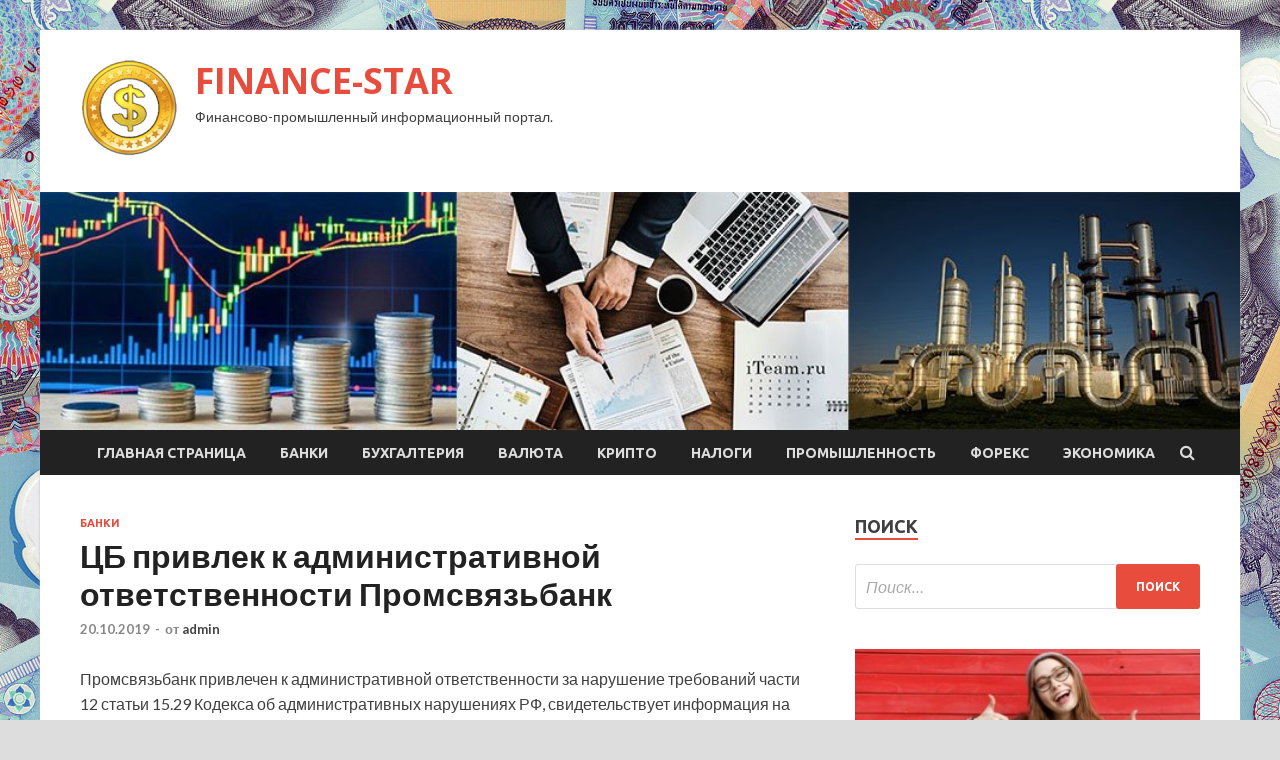

--- FILE ---
content_type: text/html; charset=UTF-8
request_url: http://crysme.ru/banki/cb-privlek-k-administrativnoi-otvetstvennosti-promsviazbank.html
body_size: 46685
content:
<!DOCTYPE html>
<html lang="ru-RU">
<head>
<meta charset="UTF-8">
<meta name="viewport" content="width=device-width, initial-scale=1">
<link rel="profile" href="http://gmpg.org/xfn/11">

<title>ЦБ привлек к административной ответственности Промсвязьбанк &#8212; FINANCE-STAR</title>
<meta name='robots' content='max-image-preview:large' />
<link rel='dns-prefetch' href='//fonts.googleapis.com' />
<link rel="alternate" title="oEmbed (JSON)" type="application/json+oembed" href="http://crysme.ru/wp-json/oembed/1.0/embed?url=http%3A%2F%2Fcrysme.ru%2Fbanki%2Fcb-privlek-k-administrativnoi-otvetstvennosti-promsviazbank.html" />
<link rel="alternate" title="oEmbed (XML)" type="text/xml+oembed" href="http://crysme.ru/wp-json/oembed/1.0/embed?url=http%3A%2F%2Fcrysme.ru%2Fbanki%2Fcb-privlek-k-administrativnoi-otvetstvennosti-promsviazbank.html&#038;format=xml" />
<style id='wp-img-auto-sizes-contain-inline-css' type='text/css'>
img:is([sizes=auto i],[sizes^="auto," i]){contain-intrinsic-size:3000px 1500px}
/*# sourceURL=wp-img-auto-sizes-contain-inline-css */
</style>
<style id='wp-block-library-inline-css' type='text/css'>
:root{--wp-block-synced-color:#7a00df;--wp-block-synced-color--rgb:122,0,223;--wp-bound-block-color:var(--wp-block-synced-color);--wp-editor-canvas-background:#ddd;--wp-admin-theme-color:#007cba;--wp-admin-theme-color--rgb:0,124,186;--wp-admin-theme-color-darker-10:#006ba1;--wp-admin-theme-color-darker-10--rgb:0,107,160.5;--wp-admin-theme-color-darker-20:#005a87;--wp-admin-theme-color-darker-20--rgb:0,90,135;--wp-admin-border-width-focus:2px}@media (min-resolution:192dpi){:root{--wp-admin-border-width-focus:1.5px}}.wp-element-button{cursor:pointer}:root .has-very-light-gray-background-color{background-color:#eee}:root .has-very-dark-gray-background-color{background-color:#313131}:root .has-very-light-gray-color{color:#eee}:root .has-very-dark-gray-color{color:#313131}:root .has-vivid-green-cyan-to-vivid-cyan-blue-gradient-background{background:linear-gradient(135deg,#00d084,#0693e3)}:root .has-purple-crush-gradient-background{background:linear-gradient(135deg,#34e2e4,#4721fb 50%,#ab1dfe)}:root .has-hazy-dawn-gradient-background{background:linear-gradient(135deg,#faaca8,#dad0ec)}:root .has-subdued-olive-gradient-background{background:linear-gradient(135deg,#fafae1,#67a671)}:root .has-atomic-cream-gradient-background{background:linear-gradient(135deg,#fdd79a,#004a59)}:root .has-nightshade-gradient-background{background:linear-gradient(135deg,#330968,#31cdcf)}:root .has-midnight-gradient-background{background:linear-gradient(135deg,#020381,#2874fc)}:root{--wp--preset--font-size--normal:16px;--wp--preset--font-size--huge:42px}.has-regular-font-size{font-size:1em}.has-larger-font-size{font-size:2.625em}.has-normal-font-size{font-size:var(--wp--preset--font-size--normal)}.has-huge-font-size{font-size:var(--wp--preset--font-size--huge)}.has-text-align-center{text-align:center}.has-text-align-left{text-align:left}.has-text-align-right{text-align:right}.has-fit-text{white-space:nowrap!important}#end-resizable-editor-section{display:none}.aligncenter{clear:both}.items-justified-left{justify-content:flex-start}.items-justified-center{justify-content:center}.items-justified-right{justify-content:flex-end}.items-justified-space-between{justify-content:space-between}.screen-reader-text{border:0;clip-path:inset(50%);height:1px;margin:-1px;overflow:hidden;padding:0;position:absolute;width:1px;word-wrap:normal!important}.screen-reader-text:focus{background-color:#ddd;clip-path:none;color:#444;display:block;font-size:1em;height:auto;left:5px;line-height:normal;padding:15px 23px 14px;text-decoration:none;top:5px;width:auto;z-index:100000}html :where(.has-border-color){border-style:solid}html :where([style*=border-top-color]){border-top-style:solid}html :where([style*=border-right-color]){border-right-style:solid}html :where([style*=border-bottom-color]){border-bottom-style:solid}html :where([style*=border-left-color]){border-left-style:solid}html :where([style*=border-width]){border-style:solid}html :where([style*=border-top-width]){border-top-style:solid}html :where([style*=border-right-width]){border-right-style:solid}html :where([style*=border-bottom-width]){border-bottom-style:solid}html :where([style*=border-left-width]){border-left-style:solid}html :where(img[class*=wp-image-]){height:auto;max-width:100%}:where(figure){margin:0 0 1em}html :where(.is-position-sticky){--wp-admin--admin-bar--position-offset:var(--wp-admin--admin-bar--height,0px)}@media screen and (max-width:600px){html :where(.is-position-sticky){--wp-admin--admin-bar--position-offset:0px}}

/*# sourceURL=wp-block-library-inline-css */
</style><style id='global-styles-inline-css' type='text/css'>
:root{--wp--preset--aspect-ratio--square: 1;--wp--preset--aspect-ratio--4-3: 4/3;--wp--preset--aspect-ratio--3-4: 3/4;--wp--preset--aspect-ratio--3-2: 3/2;--wp--preset--aspect-ratio--2-3: 2/3;--wp--preset--aspect-ratio--16-9: 16/9;--wp--preset--aspect-ratio--9-16: 9/16;--wp--preset--color--black: #000000;--wp--preset--color--cyan-bluish-gray: #abb8c3;--wp--preset--color--white: #ffffff;--wp--preset--color--pale-pink: #f78da7;--wp--preset--color--vivid-red: #cf2e2e;--wp--preset--color--luminous-vivid-orange: #ff6900;--wp--preset--color--luminous-vivid-amber: #fcb900;--wp--preset--color--light-green-cyan: #7bdcb5;--wp--preset--color--vivid-green-cyan: #00d084;--wp--preset--color--pale-cyan-blue: #8ed1fc;--wp--preset--color--vivid-cyan-blue: #0693e3;--wp--preset--color--vivid-purple: #9b51e0;--wp--preset--gradient--vivid-cyan-blue-to-vivid-purple: linear-gradient(135deg,rgb(6,147,227) 0%,rgb(155,81,224) 100%);--wp--preset--gradient--light-green-cyan-to-vivid-green-cyan: linear-gradient(135deg,rgb(122,220,180) 0%,rgb(0,208,130) 100%);--wp--preset--gradient--luminous-vivid-amber-to-luminous-vivid-orange: linear-gradient(135deg,rgb(252,185,0) 0%,rgb(255,105,0) 100%);--wp--preset--gradient--luminous-vivid-orange-to-vivid-red: linear-gradient(135deg,rgb(255,105,0) 0%,rgb(207,46,46) 100%);--wp--preset--gradient--very-light-gray-to-cyan-bluish-gray: linear-gradient(135deg,rgb(238,238,238) 0%,rgb(169,184,195) 100%);--wp--preset--gradient--cool-to-warm-spectrum: linear-gradient(135deg,rgb(74,234,220) 0%,rgb(151,120,209) 20%,rgb(207,42,186) 40%,rgb(238,44,130) 60%,rgb(251,105,98) 80%,rgb(254,248,76) 100%);--wp--preset--gradient--blush-light-purple: linear-gradient(135deg,rgb(255,206,236) 0%,rgb(152,150,240) 100%);--wp--preset--gradient--blush-bordeaux: linear-gradient(135deg,rgb(254,205,165) 0%,rgb(254,45,45) 50%,rgb(107,0,62) 100%);--wp--preset--gradient--luminous-dusk: linear-gradient(135deg,rgb(255,203,112) 0%,rgb(199,81,192) 50%,rgb(65,88,208) 100%);--wp--preset--gradient--pale-ocean: linear-gradient(135deg,rgb(255,245,203) 0%,rgb(182,227,212) 50%,rgb(51,167,181) 100%);--wp--preset--gradient--electric-grass: linear-gradient(135deg,rgb(202,248,128) 0%,rgb(113,206,126) 100%);--wp--preset--gradient--midnight: linear-gradient(135deg,rgb(2,3,129) 0%,rgb(40,116,252) 100%);--wp--preset--font-size--small: 13px;--wp--preset--font-size--medium: 20px;--wp--preset--font-size--large: 36px;--wp--preset--font-size--x-large: 42px;--wp--preset--spacing--20: 0.44rem;--wp--preset--spacing--30: 0.67rem;--wp--preset--spacing--40: 1rem;--wp--preset--spacing--50: 1.5rem;--wp--preset--spacing--60: 2.25rem;--wp--preset--spacing--70: 3.38rem;--wp--preset--spacing--80: 5.06rem;--wp--preset--shadow--natural: 6px 6px 9px rgba(0, 0, 0, 0.2);--wp--preset--shadow--deep: 12px 12px 50px rgba(0, 0, 0, 0.4);--wp--preset--shadow--sharp: 6px 6px 0px rgba(0, 0, 0, 0.2);--wp--preset--shadow--outlined: 6px 6px 0px -3px rgb(255, 255, 255), 6px 6px rgb(0, 0, 0);--wp--preset--shadow--crisp: 6px 6px 0px rgb(0, 0, 0);}:where(.is-layout-flex){gap: 0.5em;}:where(.is-layout-grid){gap: 0.5em;}body .is-layout-flex{display: flex;}.is-layout-flex{flex-wrap: wrap;align-items: center;}.is-layout-flex > :is(*, div){margin: 0;}body .is-layout-grid{display: grid;}.is-layout-grid > :is(*, div){margin: 0;}:where(.wp-block-columns.is-layout-flex){gap: 2em;}:where(.wp-block-columns.is-layout-grid){gap: 2em;}:where(.wp-block-post-template.is-layout-flex){gap: 1.25em;}:where(.wp-block-post-template.is-layout-grid){gap: 1.25em;}.has-black-color{color: var(--wp--preset--color--black) !important;}.has-cyan-bluish-gray-color{color: var(--wp--preset--color--cyan-bluish-gray) !important;}.has-white-color{color: var(--wp--preset--color--white) !important;}.has-pale-pink-color{color: var(--wp--preset--color--pale-pink) !important;}.has-vivid-red-color{color: var(--wp--preset--color--vivid-red) !important;}.has-luminous-vivid-orange-color{color: var(--wp--preset--color--luminous-vivid-orange) !important;}.has-luminous-vivid-amber-color{color: var(--wp--preset--color--luminous-vivid-amber) !important;}.has-light-green-cyan-color{color: var(--wp--preset--color--light-green-cyan) !important;}.has-vivid-green-cyan-color{color: var(--wp--preset--color--vivid-green-cyan) !important;}.has-pale-cyan-blue-color{color: var(--wp--preset--color--pale-cyan-blue) !important;}.has-vivid-cyan-blue-color{color: var(--wp--preset--color--vivid-cyan-blue) !important;}.has-vivid-purple-color{color: var(--wp--preset--color--vivid-purple) !important;}.has-black-background-color{background-color: var(--wp--preset--color--black) !important;}.has-cyan-bluish-gray-background-color{background-color: var(--wp--preset--color--cyan-bluish-gray) !important;}.has-white-background-color{background-color: var(--wp--preset--color--white) !important;}.has-pale-pink-background-color{background-color: var(--wp--preset--color--pale-pink) !important;}.has-vivid-red-background-color{background-color: var(--wp--preset--color--vivid-red) !important;}.has-luminous-vivid-orange-background-color{background-color: var(--wp--preset--color--luminous-vivid-orange) !important;}.has-luminous-vivid-amber-background-color{background-color: var(--wp--preset--color--luminous-vivid-amber) !important;}.has-light-green-cyan-background-color{background-color: var(--wp--preset--color--light-green-cyan) !important;}.has-vivid-green-cyan-background-color{background-color: var(--wp--preset--color--vivid-green-cyan) !important;}.has-pale-cyan-blue-background-color{background-color: var(--wp--preset--color--pale-cyan-blue) !important;}.has-vivid-cyan-blue-background-color{background-color: var(--wp--preset--color--vivid-cyan-blue) !important;}.has-vivid-purple-background-color{background-color: var(--wp--preset--color--vivid-purple) !important;}.has-black-border-color{border-color: var(--wp--preset--color--black) !important;}.has-cyan-bluish-gray-border-color{border-color: var(--wp--preset--color--cyan-bluish-gray) !important;}.has-white-border-color{border-color: var(--wp--preset--color--white) !important;}.has-pale-pink-border-color{border-color: var(--wp--preset--color--pale-pink) !important;}.has-vivid-red-border-color{border-color: var(--wp--preset--color--vivid-red) !important;}.has-luminous-vivid-orange-border-color{border-color: var(--wp--preset--color--luminous-vivid-orange) !important;}.has-luminous-vivid-amber-border-color{border-color: var(--wp--preset--color--luminous-vivid-amber) !important;}.has-light-green-cyan-border-color{border-color: var(--wp--preset--color--light-green-cyan) !important;}.has-vivid-green-cyan-border-color{border-color: var(--wp--preset--color--vivid-green-cyan) !important;}.has-pale-cyan-blue-border-color{border-color: var(--wp--preset--color--pale-cyan-blue) !important;}.has-vivid-cyan-blue-border-color{border-color: var(--wp--preset--color--vivid-cyan-blue) !important;}.has-vivid-purple-border-color{border-color: var(--wp--preset--color--vivid-purple) !important;}.has-vivid-cyan-blue-to-vivid-purple-gradient-background{background: var(--wp--preset--gradient--vivid-cyan-blue-to-vivid-purple) !important;}.has-light-green-cyan-to-vivid-green-cyan-gradient-background{background: var(--wp--preset--gradient--light-green-cyan-to-vivid-green-cyan) !important;}.has-luminous-vivid-amber-to-luminous-vivid-orange-gradient-background{background: var(--wp--preset--gradient--luminous-vivid-amber-to-luminous-vivid-orange) !important;}.has-luminous-vivid-orange-to-vivid-red-gradient-background{background: var(--wp--preset--gradient--luminous-vivid-orange-to-vivid-red) !important;}.has-very-light-gray-to-cyan-bluish-gray-gradient-background{background: var(--wp--preset--gradient--very-light-gray-to-cyan-bluish-gray) !important;}.has-cool-to-warm-spectrum-gradient-background{background: var(--wp--preset--gradient--cool-to-warm-spectrum) !important;}.has-blush-light-purple-gradient-background{background: var(--wp--preset--gradient--blush-light-purple) !important;}.has-blush-bordeaux-gradient-background{background: var(--wp--preset--gradient--blush-bordeaux) !important;}.has-luminous-dusk-gradient-background{background: var(--wp--preset--gradient--luminous-dusk) !important;}.has-pale-ocean-gradient-background{background: var(--wp--preset--gradient--pale-ocean) !important;}.has-electric-grass-gradient-background{background: var(--wp--preset--gradient--electric-grass) !important;}.has-midnight-gradient-background{background: var(--wp--preset--gradient--midnight) !important;}.has-small-font-size{font-size: var(--wp--preset--font-size--small) !important;}.has-medium-font-size{font-size: var(--wp--preset--font-size--medium) !important;}.has-large-font-size{font-size: var(--wp--preset--font-size--large) !important;}.has-x-large-font-size{font-size: var(--wp--preset--font-size--x-large) !important;}
/*# sourceURL=global-styles-inline-css */
</style>

<style id='classic-theme-styles-inline-css' type='text/css'>
/*! This file is auto-generated */
.wp-block-button__link{color:#fff;background-color:#32373c;border-radius:9999px;box-shadow:none;text-decoration:none;padding:calc(.667em + 2px) calc(1.333em + 2px);font-size:1.125em}.wp-block-file__button{background:#32373c;color:#fff;text-decoration:none}
/*# sourceURL=/wp-includes/css/classic-themes.min.css */
</style>
<link rel='stylesheet' id='hitmag-style-css' href='http://crysme.ru/wp-content/themes/hitmag/style.css' type='text/css' media='all' />
<link rel='stylesheet' id='jquery-flexslider-css' href='http://crysme.ru/wp-content/themes/hitmag/css/flexslider.css' type='text/css' media='screen' />
<link rel='stylesheet' id='jquery-magnific-popup-css' href='http://crysme.ru/wp-content/themes/hitmag/css/magnific-popup.css' type='text/css' media='all' />
<script type="text/javascript" src="http://crysme.ru/wp-includes/js/jquery/jquery.min.js" id="jquery-core-js"></script>
<script type="text/javascript" src="http://crysme.ru/wp-includes/js/jquery/jquery-migrate.min.js" id="jquery-migrate-js"></script>
<script type="text/javascript" id="wp-disable-css-lazy-load-js-extra">
/* <![CDATA[ */
var WpDisableAsyncLinks = {"wp-disable-font-awesome":"http://crysme.ru/wp-content/themes/hitmag/css/font-awesome.min.css","wp-disable-google-fonts":"//fonts.googleapis.com/css?family=Ubuntu:400,500,700|Lato:400,700,400italic,700italic|Open%20Sans:400,400italic,700&subset=latin,latin-ext"};
//# sourceURL=wp-disable-css-lazy-load-js-extra
/* ]]> */
</script>
<script type="text/javascript" src="http://crysme.ru/wp-content/plugins/wp-disable/js/css-lazy-load.min.js" id="wp-disable-css-lazy-load-js"></script>
<link rel="canonical" href="http://crysme.ru/banki/cb-privlek-k-administrativnoi-otvetstvennosti-promsviazbank.html" />

<meta name="description" content="Промсвязьбанк привлечен к административной ответственности за нарушение требований  части 12 статьи 15.2">
<style type="text/css" id="custom-background-css">
body.custom-background { background-image: url("http://crysme.ru/wp-content/uploads/2019/10/money.jpg"); background-position: left top; background-size: auto; background-repeat: repeat; background-attachment: scroll; }
</style>
	<link rel="icon" href="http://crysme.ru/wp-content/uploads/2019/10/dengi-e1571206807436.png" sizes="32x32" />
<link rel="icon" href="http://crysme.ru/wp-content/uploads/2019/10/dengi-e1571206807436.png" sizes="192x192" />
<link rel="apple-touch-icon" href="http://crysme.ru/wp-content/uploads/2019/10/dengi-e1571206807436.png" />
<meta name="msapplication-TileImage" content="http://crysme.ru/wp-content/uploads/2019/10/dengi-e1571206807436.png" />
</head>

<body class="wp-singular post-template-default single single-post postid-531 single-format-standard custom-background wp-custom-logo wp-theme-hitmag th-right-sidebar">

<div id="page" class="site hitmag-wrapper">
	<a class="skip-link screen-reader-text" href="#content">Перейти к содержимому</a>

	<header id="masthead" class="site-header" role="banner">
		
		
		<div class="header-main-area">
			<div class="hm-container">
			<div class="site-branding">
				<div class="site-branding-content">
					<div class="hm-logo">
						<a href="http://crysme.ru/" class="custom-logo-link" rel="home"><img width="100" height="100" src="http://crysme.ru/wp-content/uploads/2019/10/dengi-e1571206807436.png" class="custom-logo" alt="FINANCE-STAR" decoding="async" /></a>					</div><!-- .hm-logo -->

					<div class="hm-site-title">
													<p class="site-title"><a href="http://crysme.ru/" rel="home">FINANCE-STAR</a></p>
													<p class="site-description">Финансово-промышленный информационный портал.</p>
											</div><!-- .hm-site-title -->
				</div><!-- .site-branding-content -->
			</div><!-- .site-branding -->

						</div><!-- .hm-container -->
		</div><!-- .header-main-area -->

		<div class="hm-header-image"><img src="http://crysme.ru/wp-content/uploads/2019/10/finance_croped.jpg" height="200" width="1008" alt="" /></div>
		<div class="hm-nav-container">
			<nav id="site-navigation" class="main-navigation" role="navigation">
				<div class="hm-container">
				<div class="menu-glavnoe-menyu-container"><ul id="primary-menu" class="menu"><li id="menu-item-16" class="menu-item menu-item-type-custom menu-item-object-custom menu-item-home menu-item-16"><a href="http://crysme.ru/">Главная страница</a></li>
<li id="menu-item-71" class="menu-item menu-item-type-taxonomy menu-item-object-category current-post-ancestor current-menu-parent current-post-parent menu-item-71"><a href="http://crysme.ru/category/banki">Банки</a></li>
<li id="menu-item-74" class="menu-item menu-item-type-taxonomy menu-item-object-category menu-item-74"><a href="http://crysme.ru/category/buxgalteriya">Бухгалтерия</a></li>
<li id="menu-item-75" class="menu-item menu-item-type-taxonomy menu-item-object-category menu-item-75"><a href="http://crysme.ru/category/valyuta">Валюта</a></li>
<li id="menu-item-76" class="menu-item menu-item-type-taxonomy menu-item-object-category menu-item-76"><a href="http://crysme.ru/category/kripto">Крипто</a></li>
<li id="menu-item-73" class="menu-item menu-item-type-taxonomy menu-item-object-category menu-item-73"><a href="http://crysme.ru/category/nalogi">Налоги</a></li>
<li id="menu-item-78" class="menu-item menu-item-type-taxonomy menu-item-object-category menu-item-78"><a href="http://crysme.ru/category/promyshlennost">Промышленность</a></li>
<li id="menu-item-77" class="menu-item menu-item-type-taxonomy menu-item-object-category menu-item-77"><a href="http://crysme.ru/category/foreks">Форекс</a></li>
<li id="menu-item-72" class="menu-item menu-item-type-taxonomy menu-item-object-category menu-item-72"><a href="http://crysme.ru/category/ekonomika">Экономика</a></li>
</ul></div>
									<div class="hm-search-button-icon"></div>
					<div class="hm-search-box-container">
						<div class="hm-search-box">
							<form role="search" method="get" class="search-form" action="http://crysme.ru/">
				<label>
					<span class="screen-reader-text">Найти:</span>
					<input type="search" class="search-field" placeholder="Поиск&hellip;" value="" name="s" />
				</label>
				<input type="submit" class="search-submit" value="Поиск" />
			</form>						</div><!-- th-search-box -->
					</div><!-- .th-search-box-container -->
								</div><!-- .hm-container -->
			</nav><!-- #site-navigation -->
			<a href="#" class="navbutton" id="main-nav-button">Главное меню</a>
			<div class="responsive-mainnav"></div>
		</div><!-- .hm-nav-container -->

		
	</header><!-- #masthead -->

	<div id="content" class="site-content">
		<div class="hm-container">

	<div id="primary" class="content-area">
		<main id="main" class="site-main" role="main">

		
<article id="post-531" class="hitmag-single post-531 post type-post status-publish format-standard hentry category-banki">
	<header class="entry-header">
		<div class="cat-links"><a href="http://crysme.ru/category/banki" rel="category tag">Банки</a></div><h1 class="entry-title">ЦБ привлек к административной ответственности Промсвязьбанк</h1>		<div class="entry-meta">
			<span class="posted-on"><a href="http://crysme.ru/banki/cb-privlek-k-administrativnoi-otvetstvennosti-promsviazbank.html" rel="bookmark"><time class="entry-date published updated" datetime="2019-10-20T19:00:08+03:00">20.10.2019</time></a></span><span class="meta-sep"> - </span><span class="byline"> от <span class="author vcard"><a class="url fn n" href="http://crysme.ru/author/admin">admin</a></span></span>		</div><!-- .entry-meta -->
		
	</header><!-- .entry-header -->
	
	

	<div class="entry-content">
		<p>Промсвязьбанк привлечен к административной ответственности за нарушение требований  части 12 статьи 15.29  Кодекса об административных нарушениях РФ, свидетельствует информация на сайте регулятора.</p>
<p>Статья 15.29, часть 12 формулируется как «Иное нарушение профессиональным <span id="more-531"></span>участником рынка ценных бумаг, репозиторием, клиринговой организацией, лицом, осуществляющим функции центрального контрагента, акционерным инвестиционным фондом, негосударственным пенсионным фондом, управляющей компанией акционерного инвестиционного фонда, паевого инвестиционного фонда или негосударственного пенсионного фонда либо специализированным депозитарием акционерного инвестиционного фонда, паевого инвестиционного фонда или негосударственного пенсионного фонда при осуществлении ими соответствующих видов деятельности, установленных законодательством требований к этим видам деятельности». </p>
<p>Штраф для юридических лиц может составлять в размере от 300 тыс. до 500 тыс. рублей. </p>
<p>Постановление выписано 6 сентября и вступило в силу 15 октября. Банк привлечен к административной ответственности в виде  штрафа.</p>
<p><strong><em data-redactor-tag="em">Более подробно причины привлечения банков к административной ответственности ЦБ в своих сообщениях не раскрывает. Портал Банки.ру предлагает финучреждению направить комментарий на news@banki.ru, и он будет опубликован в этой новости.</em></strong></p>
<p> <a href="http://www.banki.ru/news/lenta/?id=10908628">banki.ru</a> </p>
	</div><!-- .entry-content -->

	<footer class="entry-footer">
			</footer><!-- .entry-footer -->
</article><!-- #post-## -->

    <div class="hm-related-posts">
    
    <div class="wt-container">
        <h4 class="widget-title">Похожие записи</h4>
    </div>

    <div class="hmrp-container">

        
                <div class="hm-rel-post">
                    <a href="http://crysme.ru/banki/cb-razreshil-bankam-ispolzovat-vnytridnevnye-kredity-dlia-sbp.html" rel="bookmark" title="ЦБ разрешил банкам использовать внутридневные кредиты для СБП">
                        <img width="348" height="215" src="http://crysme.ru/wp-content/uploads/2019/10/90d73650ffe9f34e28eb488a68f0cf20-348x215.jpg" class="attachment-hitmag-grid size-hitmag-grid wp-post-image" alt="" decoding="async" fetchpriority="high" />                    </a>
                    <h3 class="post-title">
                        <a href="http://crysme.ru/banki/cb-razreshil-bankam-ispolzovat-vnytridnevnye-kredity-dlia-sbp.html" rel="bookmark" title="ЦБ разрешил банкам использовать внутридневные кредиты для СБП">
                            ЦБ разрешил банкам использовать внутридневные кредиты для СБП                        </a>
                    </h3>
                    <p class="hms-meta"><time class="entry-date published updated" datetime="2019-10-29T03:00:05+03:00">29.10.2019</time></p>
                </div>
            
            
                <div class="hm-rel-post">
                    <a href="http://crysme.ru/banki/smi-yznali-o-planah-sberbanka-vykypit-20-golosyushih-akcii-mail-ru.html" rel="bookmark" title="СМИ узнали о планах Сбербанка выкупить 20% голосующих акций Mail.ru">
                                            </a>
                    <h3 class="post-title">
                        <a href="http://crysme.ru/banki/smi-yznali-o-planah-sberbanka-vykypit-20-golosyushih-akcii-mail-ru.html" rel="bookmark" title="СМИ узнали о планах Сбербанка выкупить 20% голосующих акций Mail.ru">
                            СМИ узнали о планах Сбербанка выкупить 20% голосующих акций Mail.ru                        </a>
                    </h3>
                    <p class="hms-meta"><time class="entry-date published updated" datetime="2019-10-29T03:00:04+03:00">29.10.2019</time></p>
                </div>
            
            
                <div class="hm-rel-post">
                    <a href="http://crysme.ru/banki/fitch-podtverdilo-statys-rde-sviaz-banka-povysilo-reiting-ystoichivosti-i-otozvalo-reitingi.html" rel="bookmark" title="Fitch подтвердило статус РДЭ Связь-Банка, повысило рейтинг устойчивости и отозвало рейтинги">
                                            </a>
                    <h3 class="post-title">
                        <a href="http://crysme.ru/banki/fitch-podtverdilo-statys-rde-sviaz-banka-povysilo-reiting-ystoichivosti-i-otozvalo-reitingi.html" rel="bookmark" title="Fitch подтвердило статус РДЭ Связь-Банка, повысило рейтинг устойчивости и отозвало рейтинги">
                            Fitch подтвердило статус РДЭ Связь-Банка, повысило рейтинг устойчивости и отозвало рейтинги                        </a>
                    </h3>
                    <p class="hms-meta"><time class="entry-date published updated" datetime="2019-10-29T03:00:04+03:00">29.10.2019</time></p>
                </div>
            
            
    </div>
    </div>

    
	<nav class="navigation post-navigation" aria-label="Записи">
		<h2 class="screen-reader-text">Навигация по записям</h2>
		<div class="nav-links"><div class="nav-previous"><a href="http://crysme.ru/promyshlennost/zapadnye-smi-nazvali-admirala-nahimova-samym-opasnym-korablem-vmf-rf.html" rel="prev"><span class="meta-nav" aria-hidden="true">Предыдущая статья</span> <span class="post-title">Западные СМИ назвали «Адмирала Нахимова» самым опасным кораблем ВМФ РФ</span></a></div><div class="nav-next"><a href="http://crysme.ru/banki/krypnye-banki-s-2020-goda-mogyt-nachat-okazyvat-gosyslygi.html" rel="next"><span class="meta-nav" aria-hidden="true">Следующая статья</span> <span class="post-title">Крупные банки с 2020 года могут начать оказывать госуслуги</span></a></div></div>
	</nav><div class="hm-authorbox">

    <div class="hm-author-img">
        <img alt='' src='https://secure.gravatar.com/avatar/5fdb85cac86e45de2473cae2fb150b8501f466c267d3d07ed0727a97153d5b64?s=100&#038;d=mm&#038;r=g' srcset='https://secure.gravatar.com/avatar/5fdb85cac86e45de2473cae2fb150b8501f466c267d3d07ed0727a97153d5b64?s=200&#038;d=mm&#038;r=g 2x' class='avatar avatar-100 photo' height='100' width='100' decoding='async'/>    </div>

    <div class="hm-author-content">
        <h4 class="author-name">О admin</h4>
        <p class="author-description"></p>
        <a class="author-posts-link" href="http://crysme.ru/author/admin" title="admin">
            Посмотреть все записи автора admin &rarr;        </a>
    </div>

</div>
		</main><!-- #main -->
	</div><!-- #primary -->



<aside id="secondary" class="widget-area" role="complementary">
	<section id="search-3" class="widget widget_search"><h4 class="widget-title">Поиск</h4><form role="search" method="get" class="search-form" action="http://crysme.ru/">
				<label>
					<span class="screen-reader-text">Найти:</span>
					<input type="search" class="search-field" placeholder="Поиск&hellip;" value="" name="s" />
				</label>
				<input type="submit" class="search-submit" value="Поиск" />
			</form></section><section id="hitmag_dual_category_posts-2" class="widget widget_hitmag_dual_category_posts">		<!-- Category 1 -->
		<div class="hm-dualc-left">
			
                                                                    
                        <div class="hmbd-post">
                                                            <a href="http://crysme.ru/buxgalteriya/platit-npd-mojno-i-s-dohodov-ot-ispolzovaniia-svoih-avtorskih-prav.html" title="Платить НПД можно и с доходов от использования своих авторских прав"><img width="348" height="215" src="http://crysme.ru/wp-content/uploads/2019/10/73d1bc8b5fcafb6c54b6f8ef66513192-348x215.jpg" class="attachment-hitmag-grid size-hitmag-grid wp-post-image" alt="" decoding="async" loading="lazy" /></a>
                            
                            <div class="cat-links"><a href="http://crysme.ru/category/buxgalteriya" rel="category tag">Бухгалтерия</a></div>
                            <h3 class="hmb-entry-title"><a href="http://crysme.ru/buxgalteriya/platit-npd-mojno-i-s-dohodov-ot-ispolzovaniia-svoih-avtorskih-prav.html" rel="bookmark">Платить НПД можно и с доходов от использования своих авторских прав</a></h3>						

                            <div class="hmb-entry-meta">
                                <span class="posted-on"><a href="http://crysme.ru/buxgalteriya/platit-npd-mojno-i-s-dohodov-ot-ispolzovaniia-svoih-avtorskih-prav.html" rel="bookmark"><time class="entry-date published updated" datetime="2019-10-28T22:00:04+03:00">28.10.2019</time></a></span><span class="meta-sep"> - </span><span class="byline"> от <span class="author vcard"><a class="url fn n" href="http://crysme.ru/author/admin">admin</a></span></span>                            </div><!-- .entry-meta -->

                            <div class="hmb-entry-summary"><p>Источник:Phototimes/Dreamstime. Гражданин, предоставивший организации права на использование его интеллектуальной собственности, вправе применять налог на профессиональный доход. Источник: Письмо ФНС от 05.08.2019 № СД-4-3/15409 Как известно, налог на профдоход физлицо может</p>
</div>
                        </div><!-- .hmbd-post -->

                                                                                                    <div class="hms-post">
                                                            <div class="hms-thumb">
                                    <a href="http://crysme.ru/buxgalteriya/kogda-rsv-sdannyi-obosobkoi-pridetsia-peresdat.html" rel="bookmark" title="Когда РСВ, сданный обособкой, придется пересдать">	
                                        <img width="135" height="93" src="http://crysme.ru/wp-content/uploads/2019/10/05a10e58edb6e2245bc42466269f17bf-135x93.jpg" class="attachment-hitmag-thumbnail size-hitmag-thumbnail wp-post-image" alt="" decoding="async" loading="lazy" />                                    </a>
                                </div>
                                                        <div class="hms-details">
                                <h3 class="hms-title"><a href="http://crysme.ru/buxgalteriya/kogda-rsv-sdannyi-obosobkoi-pridetsia-peresdat.html" rel="bookmark">Когда РСВ, сданный обособкой, придется пересдать</a></h3>                                <p class="hms-meta"><time class="entry-date published updated" datetime="2019-10-28T22:00:04+03:00">28.10.2019</time></p>
                            </div>
                        </div>
                                                                                                    <div class="hms-post">
                                                            <div class="hms-thumb">
                                    <a href="http://crysme.ru/buxgalteriya/onlain-kkt-raziasneniia-fns.html" rel="bookmark" title="Онлайн-ККТ: разъяснения ФНС">	
                                        <img width="135" height="93" src="http://crysme.ru/wp-content/uploads/2019/10/bd5e97d6f68fbfd47cc4196fa35083e7-135x93.jpg" class="attachment-hitmag-thumbnail size-hitmag-thumbnail wp-post-image" alt="" decoding="async" loading="lazy" />                                    </a>
                                </div>
                                                        <div class="hms-details">
                                <h3 class="hms-title"><a href="http://crysme.ru/buxgalteriya/onlain-kkt-raziasneniia-fns.html" rel="bookmark">Онлайн-ККТ: разъяснения ФНС</a></h3>                                <p class="hms-meta"><time class="entry-date published updated" datetime="2019-10-28T14:00:08+03:00">28.10.2019</time></p>
                            </div>
                        </div>
                                                                                    
		</div><!-- .hm-dualc-left -->


		<!-- Category 2 -->

		<div class="hm-dualc-right">
			
							
                            
                    <div class="hmbd-post">
                                                    <a href="http://crysme.ru/kripto/megakorporaciia-kotoraia-bydet-sotrydnichat-s-tron-trx.html" title="«Мегакорпорация», которая будет сотрудничать с Tron (TRX)"><img width="348" height="215" src="http://crysme.ru/wp-content/uploads/2019/10/13a2aebe186154f7f339191aa75c48c1-348x215.jpeg" class="attachment-hitmag-grid size-hitmag-grid wp-post-image" alt="" decoding="async" loading="lazy" /></a>
                        
                        <div class="cat-links"><a href="http://crysme.ru/category/kripto" rel="category tag">Крипто</a></div>
                        <h3 class="hmb-entry-title"><a href="http://crysme.ru/kripto/megakorporaciia-kotoraia-bydet-sotrydnichat-s-tron-trx.html" rel="bookmark">«Мегакорпорация», которая будет сотрудничать с Tron (TRX)</a></h3>						
                        
                        <div class="hmb-entry-meta">
                                <span class="posted-on"><a href="http://crysme.ru/kripto/megakorporaciia-kotoraia-bydet-sotrydnichat-s-tron-trx.html" rel="bookmark"><time class="entry-date published updated" datetime="2019-10-28T16:00:09+03:00">28.10.2019</time></a></span><span class="meta-sep"> - </span><span class="byline"> от <span class="author vcard"><a class="url fn n" href="http://crysme.ru/author/admin">admin</a></span></span>                        </div><!-- .entry-meta -->
                        <div class="hmb-entry-summary"><p>В очередной раз CEO Tron Джастин Сан сделал громкое заявление о партнёрстве с «мегакорпорацией». Если предположить, что на этот раз это действительно будет так, то давайте поразмышляем, о какой компании &hellip; </p>
</div>
                    </div><!-- .hmdb-post -->
                    
                                                                    
                    <div class="hms-post">
                                                    <div class="hms-thumb">
                                <a href="http://crysme.ru/kripto/tron-vyros-na-25-posle-zapreta-antiblokcheinovogo-nastroeniia-v-kitae.html" rel="bookmark" title="Tron вырос на 25% после запрета «антиблокчейнового» настроения в Китае">	
                                    <img width="135" height="93" src="http://crysme.ru/wp-content/uploads/2019/10/58b991be097e738a5fb5568c91d78590-135x93.jpeg" class="attachment-hitmag-thumbnail size-hitmag-thumbnail wp-post-image" alt="" decoding="async" loading="lazy" />                                </a>
                            </div>
                                                <div class="hms-details">
                            <h3 class="hms-title"><a href="http://crysme.ru/kripto/tron-vyros-na-25-posle-zapreta-antiblokcheinovogo-nastroeniia-v-kitae.html" rel="bookmark">Tron вырос на 25% после запрета «антиблокчейнового» настроения в Китае</a></h3>                            <p class="hms-meta"><time class="entry-date published updated" datetime="2019-10-28T16:00:07+03:00">28.10.2019</time></p>
                        </div>
                    </div>

                                                                    
                    <div class="hms-post">
                                                    <div class="hms-thumb">
                                <a href="http://crysme.ru/kripto/facebook-sam-meshaet-zapysky-libra.html" rel="bookmark" title="Facebook сам мешает запуску Libra">	
                                    <img width="135" height="93" src="http://crysme.ru/wp-content/uploads/2019/10/285e2a4294d9ab0437be481db8c9dda7-135x93.jpeg" class="attachment-hitmag-thumbnail size-hitmag-thumbnail wp-post-image" alt="" decoding="async" loading="lazy" />                                </a>
                            </div>
                                                <div class="hms-details">
                            <h3 class="hms-title"><a href="http://crysme.ru/kripto/facebook-sam-meshaet-zapysky-libra.html" rel="bookmark">Facebook сам мешает запуску Libra</a></h3>                            <p class="hms-meta"><time class="entry-date published updated" datetime="2019-10-28T00:00:14+03:00">28.10.2019</time></p>
                        </div>
                    </div>

                                                                                
		</div><!--.hm-dualc-right-->


</section>
		<section id="recent-posts-3" class="widget widget_recent_entries">
		<h4 class="widget-title">Последние записи</h4>
		<ul>
											<li>
					<a href="http://crysme.ru/ekonomika/v-minekonomrazvitiia-predlojili-izmenit-podhod-k-ychety-bednosti.html">В Минэкономразвития предложили изменить подход к учету бедности</a>
									</li>
											<li>
					<a href="http://crysme.ru/nalogi/budjet-ot-nalogovogo-manevra-v-neftianke-polychit-2-trln-ryblei-za-chetyre-goda.html">Бюджет от налогового маневра в нефтянке получит 2 трлн рублей за четыре года</a>
									</li>
											<li>
					<a href="http://crysme.ru/nalogi/kolichestvo-ne-polzyushihsia-lgotami-semei-s-detmi-sostavliaet-35.html">Количество не пользующихся льготами семей с детьми составляет 35%</a>
									</li>
											<li>
					<a href="http://crysme.ru/nalogi/minekonomrazvitiia-otkazalos-ot-naloga-chybaisa.html">Минэкономразвития отказалось от «налога Чубайса»</a>
									</li>
											<li>
					<a href="http://crysme.ru/banki/cb-razreshil-bankam-ispolzovat-vnytridnevnye-kredity-dlia-sbp.html">ЦБ разрешил банкам использовать внутридневные кредиты для СБП</a>
									</li>
					</ul>

		</section></aside><!-- #secondary -->	</div><!-- .hm-container -->
	</div><!-- #content -->

	<footer id="colophon" class="site-footer" role="contentinfo">
		<div class="hm-container">
			<div class="footer-widget-area">
				<div class="footer-sidebar" role="complementary">
					<aside id="custom_html-2" class="widget_text widget widget_custom_html"><div class="textwidget custom-html-widget"><noindex>
При цитировании ссылка на источник обязательна.
</noindex></div></aside>				</div><!-- .footer-sidebar -->
		
				<div class="footer-sidebar" role="complementary">
					<aside id="custom_html-3" class="widget_text widget widget_custom_html"><div class="textwidget custom-html-widget"><noindex>
<!--LiveInternet counter--><script type="text/javascript">
document.write('<a href="//www.liveinternet.ru/click" '+
'target="_blank"><img src="//counter.yadro.ru/hit?t28.6;r'+
escape(document.referrer)+((typeof(screen)=='undefined')?'':
';s'+screen.width+'*'+screen.height+'*'+(screen.colorDepth?
screen.colorDepth:screen.pixelDepth))+';u'+escape(document.URL)+
';h'+escape(document.title.substring(0,150))+';'+Math.random()+
'" alt="" title="LiveInternet: показано количество просмотров и'+
' посетителей" '+
'border="0" width="88" height="120"><\/a>')
</script><!--/LiveInternet-->
</noindex></div></aside>				</div><!-- .footer-sidebar -->		

				<div class="footer-sidebar" role="complementary">
					<aside id="custom_html-4" class="widget_text widget widget_custom_html"><div class="textwidget custom-html-widget"><noindex>
Все материалы на данном сайте взяты из открытых источников и предоставляются исключительно в ознакомительных целях. Права на материалы принадлежат их владельцам. Администрация сайта ответственности за содержание материала не несет. Если Вы обнаружили на нашем сайте материалы, которые нарушают авторские права, принадлежащие Вам, Вашей компании или организации, пожалуйста, сообщите нам.
</noindex></div></aside>				</div><!-- .footer-sidebar -->			
			</div><!-- .footer-widget-area -->
		</div><!-- .hm-container -->

		<div class="site-info">
			<div class="hm-container">
				<div class="site-info-owner">
					Авторские права &#169; 2026 <a href="http://crysme.ru/" title="FINANCE-STAR" >FINANCE-STAR</a>.				</div>			
				<div class="site-info-designer">
					
					<span class="sep">  </span>
					
					<span class="sep">  </span>
					
				</div>
			</div><!-- .hm-container -->
		</div><!-- .site-info -->
	</footer><!-- #colophon -->
</div><!-- #page -->


<script type="text/javascript">
<!--
var _acic={dataProvider:10};(function(){var e=document.createElement("script");e.type="text/javascript";e.async=true;e.src="https://www.acint.net/aci.js";var t=document.getElementsByTagName("script")[0];t.parentNode.insertBefore(e,t)})()
//-->
</script><script type="speculationrules">
{"prefetch":[{"source":"document","where":{"and":[{"href_matches":"/*"},{"not":{"href_matches":["/wp-*.php","/wp-admin/*","/wp-content/uploads/*","/wp-content/*","/wp-content/plugins/*","/wp-content/themes/hitmag/*","/*\\?(.+)"]}},{"not":{"selector_matches":"a[rel~=\"nofollow\"]"}},{"not":{"selector_matches":".no-prefetch, .no-prefetch a"}}]},"eagerness":"conservative"}]}
</script>
<script type="text/javascript" src="http://crysme.ru/wp-content/themes/hitmag/js/navigation.js" id="hitmag-navigation-js"></script>
<script type="text/javascript" src="http://crysme.ru/wp-content/themes/hitmag/js/skip-link-focus-fix.js" id="hitmag-skip-link-focus-fix-js"></script>
<script type="text/javascript" src="http://crysme.ru/wp-content/themes/hitmag/js/jquery.flexslider-min.js" id="jquery-flexslider-js"></script>
<script type="text/javascript" src="http://crysme.ru/wp-content/themes/hitmag/js/scripts.js" id="hitmag-scripts-js"></script>
<script type="text/javascript" src="http://crysme.ru/wp-content/themes/hitmag/js/jquery.magnific-popup.min.js" id="jquery-magnific-popup-js"></script>
</body>
</html>

--- FILE ---
content_type: application/javascript; charset=UTF-8
request_url: http://crysme.ru/wp-content/plugins/wp-disable/js/css-lazy-load.min.js
body_size: 1278
content:
(function(w){"use strict";var loadCSS=function(href,before,media){var doc=w.document;var ss=doc.createElement("link");var ref;if(before){ref=before}else{var refs=(doc.body||doc.getElementsByTagName("head")[0]).childNodes;ref=refs[refs.length-1]}var sheets=doc.styleSheets;ss.rel="stylesheet";ss.href=href;ss.media="only x";function ready(cb){if(doc.body){return cb()}setTimeout(function(){ready(cb)})}ready(function(){ref.parentNode.insertBefore(ss,before?ref:ref.nextSibling)});var onloadcssdefined=function(cb){var resolvedHref=ss.href;var i=sheets.length;while(i--){if(sheets[i].href===resolvedHref){return cb()}}setTimeout(function(){onloadcssdefined(cb)})};function loadCB(){if(ss.addEventListener){ss.removeEventListener("load",loadCB)}ss.media=media||"all"}if(ss.addEventListener){ss.addEventListener("load",loadCB)}ss.onloadcssdefined=onloadcssdefined;onloadcssdefined(loadCB);return ss};if(typeof exports!=="undefined"){exports.loadCSS=loadCSS}else{w.loadCSS=loadCSS}})(typeof global!=="undefined"?global:this);(function($){"use strict";$(function(){if("undefined"!==typeof WpDisableAsyncLinks&&Object.keys(WpDisableAsyncLinks).length){var key;for(key in WpDisableAsyncLinks){if(WpDisableAsyncLinks.hasOwnProperty(key)){loadCSS(WpDisableAsyncLinks[key])}}}})})(jQuery);